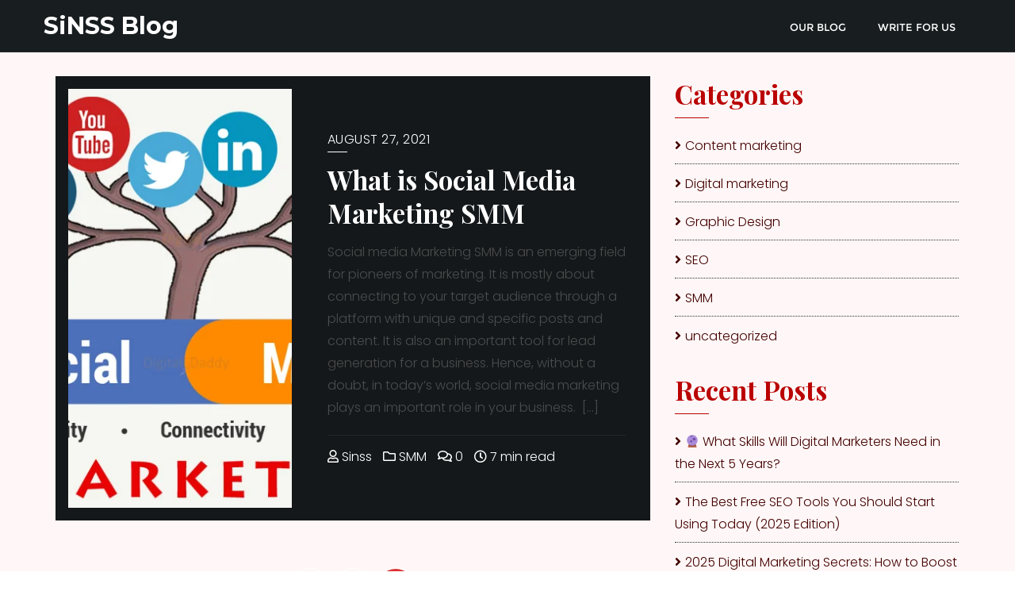

--- FILE ---
content_type: text/css
request_url: https://sinss.in/blog/wp-content/themes/artistic-blog/style.css?ver=6.4.5
body_size: 2547
content:
/*
Theme Name: Artistic Blog
Template: bizberg
Text Domain: artistic-blog
Author: bizbergthemes
Author URI: https://bizbergthemes.com/
Theme URI: https://bizbergthemes.com/downloads/artistic-blog/
License: GNU General Public License v3 or later
License URI: http://www.gnu.org/licenses/gpl-3.0.html
Description: Artistic Blog Dark is a clean and minimal blog theme for perfect for writers who need to create personal blog site with simple creative features and effects to make readers feel the pleasure of reading blog posts and articles, Artistic Blog theme mixes between modern, classic and minimal styles and will help you create a simple and clean blog, if you are a blogger, then it’s a perfect choice for you if you don’t need to have any experiment to setup your WordPress Artistic Blog, it’s super simple and easy to setup, you will get high quality, responsive, well crafted blog out of the box to make writers only focuses on writing content, and it has great typography to make your fans and followers focus on every word you write. However, the child theme comes with a dark color scheme. Dark color schemes are quite popular and trending nowadays on top charts as it is considered to be a bold design trend and also they’re easy on the eye. If you love dark theme for your blog or corporate site.
Tags: custom-logo,custom-menu,featured-images,threaded-comments,translation-ready,left-sidebar,right-sidebar,grid-layout,theme-options,blog,news,portfolio
Version: 0.9
Tested up to: 5.8
Requires PHP: 5.6
*/

p{
	font-size: 16px;
}

div#respond h3#reply-title{
    text-transform: none;
}

.slicknav_nav a{
    font-size: 13px;
}

.navbar-nav li ul li a:hover{
    font-weight: bold;
}

.navbar-nav li ul li a{
    font-size: 13px;
}

.footer_social_links{
    display: block !important;
}

.navbar-default .navbar-nav>li>a{
    letter-spacing: 0;
}

.blog-grid .entry-content {
    margin: 50px 15px;
}

.navbar-default .has-no-menu-description .navbar-nav>li>a {
    padding: 15px 20px 17px;
}

.navbar-default .has-no-menu-description .navbar-nav li ul {
    top: 60px;
}

.bizberg_default_page .single_page h3.blog-title{
	text-transform: capitalize;
}

@media (max-width: 1023px){
	#blog .blog-post .entry-meta > span > a, 
	#blog .blog-post .entry-meta > span.bizberg_read_time {
	    font-size: 16px;
	}
}

@media (max-width: 639px){
	#blog .blog-post.bizberg-list .entry-content {
	    margin: 0;
	}
}

.artistic-blog-post{
	position: relative;
	overflow: hidden;
}

.artistic-blog-post .mb-3{
	margin-bottom: 30px;
}

.artistic-blog-post-item{
	position: relative;
	overflow: hidden;
	background: linear-gradient(to bottom, #dd3333, #5d0606);
	transition: all ease-in-out 0.5s;
	height: 310px;
}

.artistic-blog-post-item:before {
    position: absolute;
    top: 0;
    left: 0;
    width: 100%;
    height: 100%;
    background: rgba(255, 255, 255, 0.4);
    content: '';
    z-index: 1;
    transition: all ease-in-out 0.7s;
    transform: scale3d(7.9, 6.4, 0) rotate3d(0, 0, 1, 45deg) translate3d(0, -70%, 0);
}

.artistic-blog-post-item:hover:before {
    transform: scale3d(1.9, 1.4, 1) rotate3d(0, 0, 1, 45deg) translate3d(0, 110%, 0);
    transition: all ease-in-out 0.7s;
}

.artistic-blog-post-bg{
	background-repeat: no-repeat;
	background-size: cover;
	height: 100%;
    background-position: center;
}

.artistic-blog-post-item img{
	width: 100%;
	transition: all ease-in-out 0.5s;
}

.artistic-blog-post-item:hover img{
	transform: scale(1.1);
	transition: all ease-in-out 0.5s;
} 

.artistic-blog-post-cats a {
    position: absolute;
    left: 15px;
    top: 15px;
    font-size: 14px;
    background: #de3434;
    padding: 2px 16px 3px;
    transition: all ease-in-out 0.5s;
    z-index: 2;
    color: #fff;
    border-radius: 3px;
}

.artistic-blog-post-cats a:hover{
    color: #fff !important;
}

.artistic-blog-post-item:hover .artistic-blog-post-cats a{
	background: #dd3333;
	color: #fff;
	transition: all ease-in-out 0.5s;
}

.artistic-blog-post-content{
	position: absolute;
    left: 0;
    bottom:0;
    z-index: 1;
    padding:20px;
}

.artistic-blog-post-list li {
    display: inline-block;
    padding-right: 10px;
}

.artistic-blog-post-list li:last-child{
	padding-right:0; 
}

.featured_posts_wrapper .section-heading-wrapper {
    margin-bottom: 50px;
}

.featured_posts_wrapper .section-heading-wrapper .section-title-wrapper{
    margin-bottom: 10px;
}

.artistic-blog-post-content a:hover{
    color: #fff !important;
}

.artistic-blog-post-cats a:focus,
.artistic-blog-post-content a:focus {
    color: #fff !important;
    outline-color: #fff !important;
}

.entry-date a:focus,
.entry-title a:focus,
.entry-meta a:focus,
#sidebar a:focus {
    color: #dd3333 !important;
}

.entry-date a:focus:after{
    border-color: #dd3333 !important;
}

.nav-links a:focus{
    border-color: #dd3333 !important;
    background: #dd3333 !important;
}

.footer_social_links a:focus i{
    background: #dd3333 !important;
    color: #fff !important;
}

#footer .inline-menu a:focus,
#footer .copyright a:focus {
    outline-color: #fff !important;
}

.tagcloud.tags a:focus{
    background: #dd3333 !important;
    color: #fff !important;
}

.navigation.post-navigation a:focus{
    border-color: #dd3333 !important;
    color: #dd3333 !important;
    background: transparent !important;
}

.footer_social_links {
    display: block;
}

.edit_repy_links a{
    color: #fff !important;
}

#comments a:focus code{
    color: #fff;
}

/* Slider */
.blog-banner{
    position: relative;
    padding: 50px 0 50px;
}

.blog-banner .container{position: relative; display: grid; }

.blog-banner .container::after {
    content: '';
    position: absolute;
    bottom: 0;
    left: 0;
    width: 100%;
    height: 70%;
    background: linear-gradient(30deg, #be3026, #69077a);
    margin: 0 auto;
    right: 0;
}

.blog-banner .slider{
    background: transparent;
    padding:0 30px 70px;
    height: 600px;
}

.blog-banner .slide-inner .slide-image{
    width: 50%;
    animation: none;
    left: 30px;
    background-color: #e91e63;
}

.blog-banner .swiper-content{
    width: 50%;
    background: #181d20;
    padding: 60px;
    position: absolute;
    top: 50%;
    right: 30px;
    left: auto;
    margin: 0;
    transform: translateY(-50%);
    text-align: left;
    box-shadow: 0 8px 30px rgb(0 0 0 / 40%);
}

.blog-banner .swiper-content .content-category a{
    margin-right: 15px;
    background: #dd3333;
    padding: 7px 15px 8px 35px;
    text-align: center;
    color: #fff;
    position: relative;
    font-size: 13px;
}

.blog-banner .swiper-content .content-category a::after {
  content: "";
  position: absolute;
  left: 0;
  bottom: 0;
  width: 0;
  height: 0;
  border-left: 17px solid #181d20;
  border-top: 17px solid transparent;
  border-bottom: 17px solid transparent;
}
.blog-banner .swiper-content .content-category a::before {
  content: "";
  position: absolute;
  right: -17px;
  bottom: 0;
  width: 0;
  height: 0;
  border-left: 17px solid #dd3333;
  border-top: 17px solid transparent;
  border-bottom: 17px solid transparent;
}

.blog-banner .swiper-content h2{font-size:70px!important; padding: 30px 0;}

.blog-banner .swiper-content h2 a{
    background: linear-gradient(to right, #be3026,#69077a);
    background-position: left 87%;
    background-repeat: no-repeat;
    transition: all ease-in-out 0.5s;
    background-size: 0px 3px;
    padding-bottom: 8px;
}

.blog-banner .slide-inner:hover .swiper-content h2 a{
    text-decoration: none !important;
    background-size: 100% 3px;
    transition: all ease-in-out 0.5s;
}

.blog-banner .swiper-content .entry-meta span{
    margin-right: 15px;
}

.blog-banner .swiper-button-prev{
    left: -20px;
}

.blog-banner .swiper-button-next{right: -20px;}

.blog-banner .swiper-button-prev, .blog-banner .swiper-button-next{
    background:#14181b;
    padding: 24px 22px;
    transition: all ease 0.5s;
}

.swiper-button-prev:hover, .swiper-button-next:hover{
    background:#dd3333;
    transition: all ease 0.5s;
}

.blog-banner .swiper-button-prev::after, .blog-banner .swiper-button-next::after{
    font-size: 24px;
    font-weight: 700;
    color: #fff;
}

.blog-banner .swiper-content .content-category a:hover,
.blog-banner .swiper-content .entry-meta a:hover,
.blog-banner .swiper-content h2 a:hover {
    color: #fff;
}

.blog-banner .swiper-content .content-category a {
    font-family: 'MontserratRegular';
    font-size: 13px;
    padding-top: 8px;
    padding-bottom: 10px;
}

@media (min-width: 1200px){
    .blog-banner .container {
        max-width: 1300px;
    }
}

@media(min-width: 1600px){
    .blog-banner .container{width: 1520px; max-width: 1520px;}
    .blog-banner .slider{
        height: 700px;
    }
}

@media(max-width: 1100px) and (min-width: 1024px){
    .blog-banner .swiper-content{padding: 30px;}
    .blog-banner .swiper-button-prev, .blog-banner .swiper-button-next {
        display: block;
        height: 70px;
        width: 60px;
        line-height: 1;
    }
}

@media(max-width: 991px) and (min-width: 768px){
    .blog-banner .slider{height: calc(90vh - 100px);}
}


@media(max-width: 991px){

    .blog-banner .slide-inner .slide-image{width: 100%; left: 0;}

    .blog-banner .swiper-content{
        left: 0;
        right: 0;
        margin: 0 auto;
    }

    .blog-banner .container{
        display: block;
    }
}

@media (max-width: 991px) and (min-width: 769px)  and (orientation: landscape) {
  .blog-banner .slider{height: 600px;}
}

@media(max-width: 767px){
    .blog-banner .swiper-content{
        width: 70%;
    }
}

@media(max-width: 639px){
    .blog-banner{padding:0;}
    .blog-banner .container{padding: 0;}
    .blog-banner .slider{padding: 0; overflow: visible;}

    .blog-banner .slide-inner .slide-image{
        width: 100%;
        position: relative;
        top: inherit;
        left: inherit;
        right: inherit;
        transform: none;
    }

    .blog-banner .swiper-content{
        padding: 30px; 
        box-shadow: none; 
        bottom: 20px;
        transform: none;
        top: auto;
    }
}

.bizberg_dark_mode.bizberg_woocommerce_shop ul.products li.product .woocommerce-loop-product__title{
    font-size: 1.5em !important;
}

.bizberg_dark_mode.bizberg_woocommerce_shop #reviews #comments h2 {
    margin-bottom: 30px;
    font-size: 30px;
    text-transform: capitalize;
}